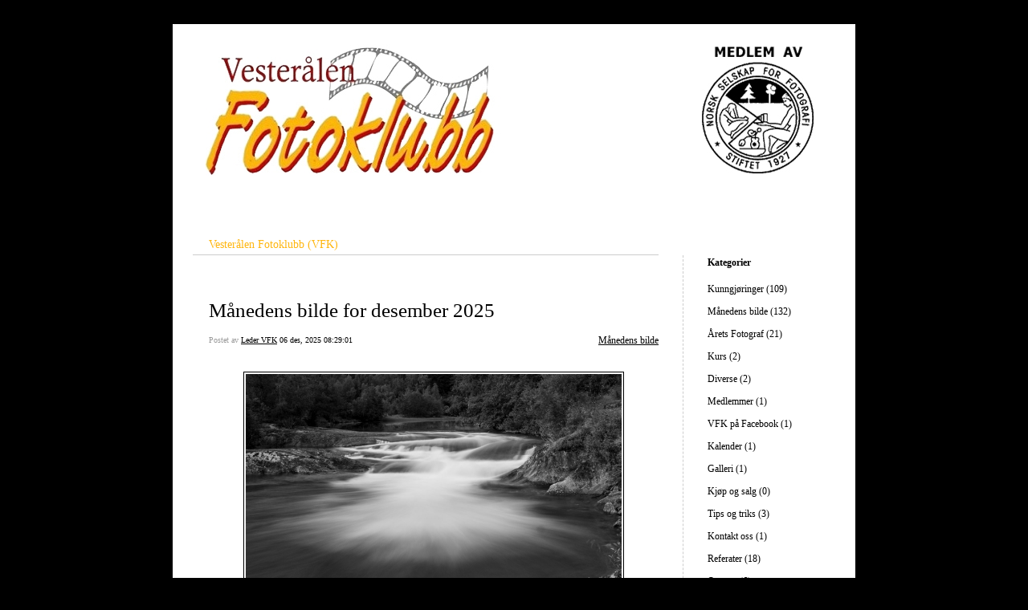

--- FILE ---
content_type: text/html; charset=UTF-8
request_url: https://www.vefoto.no/tag/manedens-bilde/
body_size: 8770
content:


<!DOCTYPE html>
<html lang="nb-NO">
<head>
	<meta charset="UTF-8" />
    <meta http-equiv="Content-Type" content="text/html"  />
    <!-- Mobile Specific Metas ================================================== -->

    <meta name="viewport" content="width=device-width, initial-scale=1">

    <link rel="profile" href="http://gmpg.org/xfn/11"/>
    <link rel="pingback" href="https://www.vefoto.no/xmlrpc.php"/>
    <title>Månedens bilde &#8211; Vesterålen Fotoklubb (VFK)</title>
<meta name='robots' content='max-image-preview:large' />
	<style>img:is([sizes="auto" i], [sizes^="auto," i]) { contain-intrinsic-size: 3000px 1500px }</style>
	<link rel='dns-prefetch' href='//ilo-static.cdn-one.com' />
<link rel="alternate" type="application/rss+xml" title="Vesterålen Fotoklubb (VFK) &raquo; strøm" href="https://www.vefoto.no/feed/" />
<link rel="alternate" type="application/rss+xml" title="Vesterålen Fotoklubb (VFK) &raquo; kommentarstrøm" href="https://www.vefoto.no/comments/feed/" />
<link rel="alternate" type="application/rss+xml" title="Vesterålen Fotoklubb (VFK) &raquo; Månedens bilde stikkord-strøm" href="https://www.vefoto.no/tag/manedens-bilde/feed/" />
<script type="text/javascript">
/* <![CDATA[ */
window._wpemojiSettings = {"baseUrl":"https:\/\/s.w.org\/images\/core\/emoji\/16.0.1\/72x72\/","ext":".png","svgUrl":"https:\/\/s.w.org\/images\/core\/emoji\/16.0.1\/svg\/","svgExt":".svg","source":{"concatemoji":"https:\/\/www.vefoto.no\/wp-includes\/js\/wp-emoji-release.min.js?ver=6.8.3"}};
/*! This file is auto-generated */
!function(s,n){var o,i,e;function c(e){try{var t={supportTests:e,timestamp:(new Date).valueOf()};sessionStorage.setItem(o,JSON.stringify(t))}catch(e){}}function p(e,t,n){e.clearRect(0,0,e.canvas.width,e.canvas.height),e.fillText(t,0,0);var t=new Uint32Array(e.getImageData(0,0,e.canvas.width,e.canvas.height).data),a=(e.clearRect(0,0,e.canvas.width,e.canvas.height),e.fillText(n,0,0),new Uint32Array(e.getImageData(0,0,e.canvas.width,e.canvas.height).data));return t.every(function(e,t){return e===a[t]})}function u(e,t){e.clearRect(0,0,e.canvas.width,e.canvas.height),e.fillText(t,0,0);for(var n=e.getImageData(16,16,1,1),a=0;a<n.data.length;a++)if(0!==n.data[a])return!1;return!0}function f(e,t,n,a){switch(t){case"flag":return n(e,"\ud83c\udff3\ufe0f\u200d\u26a7\ufe0f","\ud83c\udff3\ufe0f\u200b\u26a7\ufe0f")?!1:!n(e,"\ud83c\udde8\ud83c\uddf6","\ud83c\udde8\u200b\ud83c\uddf6")&&!n(e,"\ud83c\udff4\udb40\udc67\udb40\udc62\udb40\udc65\udb40\udc6e\udb40\udc67\udb40\udc7f","\ud83c\udff4\u200b\udb40\udc67\u200b\udb40\udc62\u200b\udb40\udc65\u200b\udb40\udc6e\u200b\udb40\udc67\u200b\udb40\udc7f");case"emoji":return!a(e,"\ud83e\udedf")}return!1}function g(e,t,n,a){var r="undefined"!=typeof WorkerGlobalScope&&self instanceof WorkerGlobalScope?new OffscreenCanvas(300,150):s.createElement("canvas"),o=r.getContext("2d",{willReadFrequently:!0}),i=(o.textBaseline="top",o.font="600 32px Arial",{});return e.forEach(function(e){i[e]=t(o,e,n,a)}),i}function t(e){var t=s.createElement("script");t.src=e,t.defer=!0,s.head.appendChild(t)}"undefined"!=typeof Promise&&(o="wpEmojiSettingsSupports",i=["flag","emoji"],n.supports={everything:!0,everythingExceptFlag:!0},e=new Promise(function(e){s.addEventListener("DOMContentLoaded",e,{once:!0})}),new Promise(function(t){var n=function(){try{var e=JSON.parse(sessionStorage.getItem(o));if("object"==typeof e&&"number"==typeof e.timestamp&&(new Date).valueOf()<e.timestamp+604800&&"object"==typeof e.supportTests)return e.supportTests}catch(e){}return null}();if(!n){if("undefined"!=typeof Worker&&"undefined"!=typeof OffscreenCanvas&&"undefined"!=typeof URL&&URL.createObjectURL&&"undefined"!=typeof Blob)try{var e="postMessage("+g.toString()+"("+[JSON.stringify(i),f.toString(),p.toString(),u.toString()].join(",")+"));",a=new Blob([e],{type:"text/javascript"}),r=new Worker(URL.createObjectURL(a),{name:"wpTestEmojiSupports"});return void(r.onmessage=function(e){c(n=e.data),r.terminate(),t(n)})}catch(e){}c(n=g(i,f,p,u))}t(n)}).then(function(e){for(var t in e)n.supports[t]=e[t],n.supports.everything=n.supports.everything&&n.supports[t],"flag"!==t&&(n.supports.everythingExceptFlag=n.supports.everythingExceptFlag&&n.supports[t]);n.supports.everythingExceptFlag=n.supports.everythingExceptFlag&&!n.supports.flag,n.DOMReady=!1,n.readyCallback=function(){n.DOMReady=!0}}).then(function(){return e}).then(function(){var e;n.supports.everything||(n.readyCallback(),(e=n.source||{}).concatemoji?t(e.concatemoji):e.wpemoji&&e.twemoji&&(t(e.twemoji),t(e.wpemoji)))}))}((window,document),window._wpemojiSettings);
/* ]]> */
</script>
<style id='wp-emoji-styles-inline-css' type='text/css'>

	img.wp-smiley, img.emoji {
		display: inline !important;
		border: none !important;
		box-shadow: none !important;
		height: 1em !important;
		width: 1em !important;
		margin: 0 0.07em !important;
		vertical-align: -0.1em !important;
		background: none !important;
		padding: 0 !important;
	}
</style>
<link rel='stylesheet' id='wp-block-library-css' href='https://www.vefoto.no/wp-includes/css/dist/block-library/style.min.css?ver=6.8.3' type='text/css' media='all' />
<style id='classic-theme-styles-inline-css' type='text/css'>
/*! This file is auto-generated */
.wp-block-button__link{color:#fff;background-color:#32373c;border-radius:9999px;box-shadow:none;text-decoration:none;padding:calc(.667em + 2px) calc(1.333em + 2px);font-size:1.125em}.wp-block-file__button{background:#32373c;color:#fff;text-decoration:none}
</style>
<style id='global-styles-inline-css' type='text/css'>
:root{--wp--preset--aspect-ratio--square: 1;--wp--preset--aspect-ratio--4-3: 4/3;--wp--preset--aspect-ratio--3-4: 3/4;--wp--preset--aspect-ratio--3-2: 3/2;--wp--preset--aspect-ratio--2-3: 2/3;--wp--preset--aspect-ratio--16-9: 16/9;--wp--preset--aspect-ratio--9-16: 9/16;--wp--preset--color--black: #000000;--wp--preset--color--cyan-bluish-gray: #abb8c3;--wp--preset--color--white: #ffffff;--wp--preset--color--pale-pink: #f78da7;--wp--preset--color--vivid-red: #cf2e2e;--wp--preset--color--luminous-vivid-orange: #ff6900;--wp--preset--color--luminous-vivid-amber: #fcb900;--wp--preset--color--light-green-cyan: #7bdcb5;--wp--preset--color--vivid-green-cyan: #00d084;--wp--preset--color--pale-cyan-blue: #8ed1fc;--wp--preset--color--vivid-cyan-blue: #0693e3;--wp--preset--color--vivid-purple: #9b51e0;--wp--preset--gradient--vivid-cyan-blue-to-vivid-purple: linear-gradient(135deg,rgba(6,147,227,1) 0%,rgb(155,81,224) 100%);--wp--preset--gradient--light-green-cyan-to-vivid-green-cyan: linear-gradient(135deg,rgb(122,220,180) 0%,rgb(0,208,130) 100%);--wp--preset--gradient--luminous-vivid-amber-to-luminous-vivid-orange: linear-gradient(135deg,rgba(252,185,0,1) 0%,rgba(255,105,0,1) 100%);--wp--preset--gradient--luminous-vivid-orange-to-vivid-red: linear-gradient(135deg,rgba(255,105,0,1) 0%,rgb(207,46,46) 100%);--wp--preset--gradient--very-light-gray-to-cyan-bluish-gray: linear-gradient(135deg,rgb(238,238,238) 0%,rgb(169,184,195) 100%);--wp--preset--gradient--cool-to-warm-spectrum: linear-gradient(135deg,rgb(74,234,220) 0%,rgb(151,120,209) 20%,rgb(207,42,186) 40%,rgb(238,44,130) 60%,rgb(251,105,98) 80%,rgb(254,248,76) 100%);--wp--preset--gradient--blush-light-purple: linear-gradient(135deg,rgb(255,206,236) 0%,rgb(152,150,240) 100%);--wp--preset--gradient--blush-bordeaux: linear-gradient(135deg,rgb(254,205,165) 0%,rgb(254,45,45) 50%,rgb(107,0,62) 100%);--wp--preset--gradient--luminous-dusk: linear-gradient(135deg,rgb(255,203,112) 0%,rgb(199,81,192) 50%,rgb(65,88,208) 100%);--wp--preset--gradient--pale-ocean: linear-gradient(135deg,rgb(255,245,203) 0%,rgb(182,227,212) 50%,rgb(51,167,181) 100%);--wp--preset--gradient--electric-grass: linear-gradient(135deg,rgb(202,248,128) 0%,rgb(113,206,126) 100%);--wp--preset--gradient--midnight: linear-gradient(135deg,rgb(2,3,129) 0%,rgb(40,116,252) 100%);--wp--preset--font-size--small: 13px;--wp--preset--font-size--medium: 20px;--wp--preset--font-size--large: 36px;--wp--preset--font-size--x-large: 42px;--wp--preset--spacing--20: 0.44rem;--wp--preset--spacing--30: 0.67rem;--wp--preset--spacing--40: 1rem;--wp--preset--spacing--50: 1.5rem;--wp--preset--spacing--60: 2.25rem;--wp--preset--spacing--70: 3.38rem;--wp--preset--spacing--80: 5.06rem;--wp--preset--shadow--natural: 6px 6px 9px rgba(0, 0, 0, 0.2);--wp--preset--shadow--deep: 12px 12px 50px rgba(0, 0, 0, 0.4);--wp--preset--shadow--sharp: 6px 6px 0px rgba(0, 0, 0, 0.2);--wp--preset--shadow--outlined: 6px 6px 0px -3px rgba(255, 255, 255, 1), 6px 6px rgba(0, 0, 0, 1);--wp--preset--shadow--crisp: 6px 6px 0px rgba(0, 0, 0, 1);}:where(.is-layout-flex){gap: 0.5em;}:where(.is-layout-grid){gap: 0.5em;}body .is-layout-flex{display: flex;}.is-layout-flex{flex-wrap: wrap;align-items: center;}.is-layout-flex > :is(*, div){margin: 0;}body .is-layout-grid{display: grid;}.is-layout-grid > :is(*, div){margin: 0;}:where(.wp-block-columns.is-layout-flex){gap: 2em;}:where(.wp-block-columns.is-layout-grid){gap: 2em;}:where(.wp-block-post-template.is-layout-flex){gap: 1.25em;}:where(.wp-block-post-template.is-layout-grid){gap: 1.25em;}.has-black-color{color: var(--wp--preset--color--black) !important;}.has-cyan-bluish-gray-color{color: var(--wp--preset--color--cyan-bluish-gray) !important;}.has-white-color{color: var(--wp--preset--color--white) !important;}.has-pale-pink-color{color: var(--wp--preset--color--pale-pink) !important;}.has-vivid-red-color{color: var(--wp--preset--color--vivid-red) !important;}.has-luminous-vivid-orange-color{color: var(--wp--preset--color--luminous-vivid-orange) !important;}.has-luminous-vivid-amber-color{color: var(--wp--preset--color--luminous-vivid-amber) !important;}.has-light-green-cyan-color{color: var(--wp--preset--color--light-green-cyan) !important;}.has-vivid-green-cyan-color{color: var(--wp--preset--color--vivid-green-cyan) !important;}.has-pale-cyan-blue-color{color: var(--wp--preset--color--pale-cyan-blue) !important;}.has-vivid-cyan-blue-color{color: var(--wp--preset--color--vivid-cyan-blue) !important;}.has-vivid-purple-color{color: var(--wp--preset--color--vivid-purple) !important;}.has-black-background-color{background-color: var(--wp--preset--color--black) !important;}.has-cyan-bluish-gray-background-color{background-color: var(--wp--preset--color--cyan-bluish-gray) !important;}.has-white-background-color{background-color: var(--wp--preset--color--white) !important;}.has-pale-pink-background-color{background-color: var(--wp--preset--color--pale-pink) !important;}.has-vivid-red-background-color{background-color: var(--wp--preset--color--vivid-red) !important;}.has-luminous-vivid-orange-background-color{background-color: var(--wp--preset--color--luminous-vivid-orange) !important;}.has-luminous-vivid-amber-background-color{background-color: var(--wp--preset--color--luminous-vivid-amber) !important;}.has-light-green-cyan-background-color{background-color: var(--wp--preset--color--light-green-cyan) !important;}.has-vivid-green-cyan-background-color{background-color: var(--wp--preset--color--vivid-green-cyan) !important;}.has-pale-cyan-blue-background-color{background-color: var(--wp--preset--color--pale-cyan-blue) !important;}.has-vivid-cyan-blue-background-color{background-color: var(--wp--preset--color--vivid-cyan-blue) !important;}.has-vivid-purple-background-color{background-color: var(--wp--preset--color--vivid-purple) !important;}.has-black-border-color{border-color: var(--wp--preset--color--black) !important;}.has-cyan-bluish-gray-border-color{border-color: var(--wp--preset--color--cyan-bluish-gray) !important;}.has-white-border-color{border-color: var(--wp--preset--color--white) !important;}.has-pale-pink-border-color{border-color: var(--wp--preset--color--pale-pink) !important;}.has-vivid-red-border-color{border-color: var(--wp--preset--color--vivid-red) !important;}.has-luminous-vivid-orange-border-color{border-color: var(--wp--preset--color--luminous-vivid-orange) !important;}.has-luminous-vivid-amber-border-color{border-color: var(--wp--preset--color--luminous-vivid-amber) !important;}.has-light-green-cyan-border-color{border-color: var(--wp--preset--color--light-green-cyan) !important;}.has-vivid-green-cyan-border-color{border-color: var(--wp--preset--color--vivid-green-cyan) !important;}.has-pale-cyan-blue-border-color{border-color: var(--wp--preset--color--pale-cyan-blue) !important;}.has-vivid-cyan-blue-border-color{border-color: var(--wp--preset--color--vivid-cyan-blue) !important;}.has-vivid-purple-border-color{border-color: var(--wp--preset--color--vivid-purple) !important;}.has-vivid-cyan-blue-to-vivid-purple-gradient-background{background: var(--wp--preset--gradient--vivid-cyan-blue-to-vivid-purple) !important;}.has-light-green-cyan-to-vivid-green-cyan-gradient-background{background: var(--wp--preset--gradient--light-green-cyan-to-vivid-green-cyan) !important;}.has-luminous-vivid-amber-to-luminous-vivid-orange-gradient-background{background: var(--wp--preset--gradient--luminous-vivid-amber-to-luminous-vivid-orange) !important;}.has-luminous-vivid-orange-to-vivid-red-gradient-background{background: var(--wp--preset--gradient--luminous-vivid-orange-to-vivid-red) !important;}.has-very-light-gray-to-cyan-bluish-gray-gradient-background{background: var(--wp--preset--gradient--very-light-gray-to-cyan-bluish-gray) !important;}.has-cool-to-warm-spectrum-gradient-background{background: var(--wp--preset--gradient--cool-to-warm-spectrum) !important;}.has-blush-light-purple-gradient-background{background: var(--wp--preset--gradient--blush-light-purple) !important;}.has-blush-bordeaux-gradient-background{background: var(--wp--preset--gradient--blush-bordeaux) !important;}.has-luminous-dusk-gradient-background{background: var(--wp--preset--gradient--luminous-dusk) !important;}.has-pale-ocean-gradient-background{background: var(--wp--preset--gradient--pale-ocean) !important;}.has-electric-grass-gradient-background{background: var(--wp--preset--gradient--electric-grass) !important;}.has-midnight-gradient-background{background: var(--wp--preset--gradient--midnight) !important;}.has-small-font-size{font-size: var(--wp--preset--font-size--small) !important;}.has-medium-font-size{font-size: var(--wp--preset--font-size--medium) !important;}.has-large-font-size{font-size: var(--wp--preset--font-size--large) !important;}.has-x-large-font-size{font-size: var(--wp--preset--font-size--x-large) !important;}
:where(.wp-block-post-template.is-layout-flex){gap: 1.25em;}:where(.wp-block-post-template.is-layout-grid){gap: 1.25em;}
:where(.wp-block-columns.is-layout-flex){gap: 2em;}:where(.wp-block-columns.is-layout-grid){gap: 2em;}
:root :where(.wp-block-pullquote){font-size: 1.5em;line-height: 1.6;}
</style>
<link rel='stylesheet' id='template1_black_default_css-css' href='https://www.vefoto.no/wp-content/themes/onecom-ilotheme/assets/css/default.css?ver=6.8.3' type='text/css' media='all' />
<link rel='stylesheet' id='shinyboxcss-css' href='https://www.vefoto.no/wp-content/themes/onecom-ilotheme/assets/css/shinybox.min.css?ver=6.8.3' type='text/css' media='all' />
<link rel='stylesheet' id='template1_black_css-css' href='//ilo-static.cdn-one.com/iloapp/blog/css/template1_black.css?ver=6.8.3' type='text/css' media='all' />
<style id='template1_black_css-inline-css' type='text/css'>
/* generator: iloblog 1.0 */#headerDiv h1 a, #headerDiv h1 a:hover, #headerDiv h1 a:visited {color: #ffb60f;font-family: Verdana;font-size: 14px;}#menuDiv h4 {color: #000000;font-family: Verdana;font-size: 12px;}#menuDiv li a, #menuDiv li a:visited, a.categoryAnchor, a.categoryAnchor:visited,               #newPostAnchor, #loginDiv label {color: #000000;line-height: 150%;font-family: Verdana;font-size: 12px;}#headerDiv h2, #aboutMeDiv h4 {color: #000000;font-family: Verdana;font-size: 12px;}#headerDiv p, #aboutMeDiv p {color: #000000;line-height: 150%;font-family: Verdana;font-size: 12px;}div.post h2 a, div.post h2 a:hover, div.post h2 a:visited {color: #000000;line-height: 110%;font-family: Verdana;font-size: 25px;}.time {color: #999999;font-family: Verdana;font-size: 10px;}div.post {color: #000000;line-height: 150%;font-family: Verdana;font-size: 12px;}div.post img {border-color: #000000;}div.comment {color: #000000;line-height: 100%;font-family: Verdana;font-size: 12px;}a:visited {color: #373535;}a, #aboutMeDiv a {color: #000000;}a:hover {color: #5C5959;}#containerDiv {color: #000000;background-color: #ffffff;}body {font-family: Verdana;background-color: #000000;background-image: none;}#loginDiv input.textfield, #loginDiv input.button, #newPostAnchor img {font-size: 12px;background-color: #d2d4ca;}
</style>
<link rel='stylesheet' id='template1_black_responsive-css' href='https://www.vefoto.no/wp-content/themes/onecom-ilotheme/assets/css/responsive.css?ver=6.8.3' type='text/css' media='all' />
<script type="text/javascript" src="https://www.vefoto.no/wp-includes/js/jquery/jquery.min.js?ver=3.7.1" id="jquery-core-js"></script>
<script type="text/javascript" src="https://www.vefoto.no/wp-includes/js/jquery/jquery-migrate.min.js?ver=3.4.1" id="jquery-migrate-js"></script>
<link rel="https://api.w.org/" href="https://www.vefoto.no/wp-json/" /><link rel="alternate" title="JSON" type="application/json" href="https://www.vefoto.no/wp-json/wp/v2/tags/20" /><link rel="EditURI" type="application/rsd+xml" title="RSD" href="https://www.vefoto.no/xmlrpc.php?rsd" />
<meta name="generator" content="WordPress 6.8.3" />
<style>[class*=" icon-oc-"],[class^=icon-oc-]{speak:none;font-style:normal;font-weight:400;font-variant:normal;text-transform:none;line-height:1;-webkit-font-smoothing:antialiased;-moz-osx-font-smoothing:grayscale}.icon-oc-one-com-white-32px-fill:before{content:"901"}.icon-oc-one-com:before{content:"900"}#one-com-icon,.toplevel_page_onecom-wp .wp-menu-image{speak:none;display:flex;align-items:center;justify-content:center;text-transform:none;line-height:1;-webkit-font-smoothing:antialiased;-moz-osx-font-smoothing:grayscale}.onecom-wp-admin-bar-item>a,.toplevel_page_onecom-wp>.wp-menu-name{font-size:16px;font-weight:400;line-height:1}.toplevel_page_onecom-wp>.wp-menu-name img{width:69px;height:9px;}.wp-submenu-wrap.wp-submenu>.wp-submenu-head>img{width:88px;height:auto}.onecom-wp-admin-bar-item>a img{height:7px!important}.onecom-wp-admin-bar-item>a img,.toplevel_page_onecom-wp>.wp-menu-name img{opacity:.8}.onecom-wp-admin-bar-item.hover>a img,.toplevel_page_onecom-wp.wp-has-current-submenu>.wp-menu-name img,li.opensub>a.toplevel_page_onecom-wp>.wp-menu-name img{opacity:1}#one-com-icon:before,.onecom-wp-admin-bar-item>a:before,.toplevel_page_onecom-wp>.wp-menu-image:before{content:'';position:static!important;background-color:rgba(240,245,250,.4);border-radius:102px;width:18px;height:18px;padding:0!important}.onecom-wp-admin-bar-item>a:before{width:14px;height:14px}.onecom-wp-admin-bar-item.hover>a:before,.toplevel_page_onecom-wp.opensub>a>.wp-menu-image:before,.toplevel_page_onecom-wp.wp-has-current-submenu>.wp-menu-image:before{background-color:#76b82a}.onecom-wp-admin-bar-item>a{display:inline-flex!important;align-items:center;justify-content:center}#one-com-logo-wrapper{font-size:4em}#one-com-icon{vertical-align:middle}.imagify-welcome{display:none !important;}</style>        <!--Customizer CSS-->
        <style type="text/css">
                    </style>
        <!--/Customizer CSS-->
		    </head>
<body class="archive tag tag-manedens-bilde tag-20 wp-theme-onecom-ilotheme template1_black">


<!-- START master wrapper -->
<div id="containerDiv">
	<!-- START banner container -->
    <div id="bannerDiv">
    <img src="https://www.vefoto.no/wp-content/uploads/imported-media/images/1367104888.jpg" alt="Blog Image" /></div>    <!-- END banner container -->


	<!-- START header div -->
    <div id="headerDiv">
    <div>
        <h1><a href="https://www.vefoto.no/">Vesterålen Fotoklubb (VFK)</a></h1>
            </div>
</div>	<!-- END header div -->


	<!--- START main div --->
    <div id="mainDiv">

    
            <div class="post post-1042 type-post status-publish format-standard hentry category-category9 tag-manedens-bilde">
                <h2><a href="https://www.vefoto.no/2025/12/06/manedens-bilde-for-desember-2025/">Månedens bilde for desember 2025</a></h2>

                <a class="categoryAnchor" href="https://www.vefoto.no/category/category9/" title="Månedens bilde" rel="nofollow">Månedens bilde</a>
                <span class="time"><span class="byline"> Postet av <span class="author vcard"><a class="url fn n" href="https://www.vefoto.no/author/ledervefoto-no/">Leder VFK</a></span></span><span class="posted-on"><span class="screen-reader-text">Posted on</span> <a href="https://www.vefoto.no/2025/12/06/" rel="bookmark" class="plain-link" datetime="2025-12-06T08:29:01+01:00">06 des, 2025 08:29:01</a></span></span>

                <br>
                                <div class="post-content">
                    
<figure class="wp-block-image size-full"><img fetchpriority="high" decoding="async" width="2560" height="1707" src="https://www.vefoto.no/wp-content/uploads/2025/12/Black-and-white-scaled.jpg" alt="" class="wp-image-1043" srcset="https://www.vefoto.no/wp-content/uploads/2025/12/Black-and-white-scaled.jpg 2560w, https://www.vefoto.no/wp-content/uploads/2025/12/Black-and-white-500x333.jpg 500w, https://www.vefoto.no/wp-content/uploads/2025/12/Black-and-white-1536x1024.jpg 1536w, https://www.vefoto.no/wp-content/uploads/2025/12/Black-and-white-2048x1365.jpg 2048w" sizes="(max-width: 2560px) 100vw, 2560px" /></figure>



<p>Fotograf er Skjalg Steiro, og har tittelen &laquo;Black and White&raquo;.  Vi gratulerer !</p>
                </div>
                <br><br>

                <!-- Post Footer CTA links -->
                <ul class="cta-links">
                    <li class="commentLi"><a class="commentAnchor" href="https://www.vefoto.no/2025/12/06/manedens-bilde-for-desember-2025/#respond">
                            Kommentarer(0)</a>
                        <span class="time niceURL">https://www.vefoto.no/?p=1042</span>
                    </li>

                    
                                            <li><a class="oc_post_share" href="javascript:void(0)" onclick="return false;">Del</a>
<table id="jsShareMenu" class="jsShareMenu" style="display: none;">
    <tbody>
        <tr>
            <th colspan="2">Choose site to share content on</th>
        </tr>
        <tr>
            <td><a target="_blank" href="https://www.facebook.com/sharer/sharer.php?u=https%3A%2F%2Fwww.vefoto.no%2F2025%2F12%2F06%2Fmanedens-bilde-for-desember-2025%2F" class="facebook">Facebook</a></td>
            <td><a target="_blank" href="https://www.linkedin.com/shareArticle?mini=true&url=https%3A%2F%2Fwww.vefoto.no%2F2025%2F12%2F06%2Fmanedens-bilde-for-desember-2025%2F&title=M%C3%A5nedens+bilde+for+desember+2025" class="linkedin">LinkedIn</a></td>
        </tr>
        <tr>
            <td><a target="_blank" href="http://pinterest.com/pin/create/link/?url=https%3A%2F%2Fwww.vefoto.no%2F2025%2F12%2F06%2Fmanedens-bilde-for-desember-2025%2F&amp;description=M%C3%A5nedens+bilde+for+desember+2025" class="pinterest">Pinterest</a></td>
            <td><a target="_blank" href="https://twitter.com/intent/tweet?text=M%C3%A5nedens+bilde+for+desember+2025&amp;url=https%3A%2F%2Fwww.vefoto.no%2F2025%2F12%2F06%2Fmanedens-bilde-for-desember-2025%2F" class="twitter">Twitter</a></td>
        </tr>
    </tbody>
</table></li>
                    
                </ul>
                
            </div><!-- End of post -->

        
            <div class="post post-356 type-post status-publish format-standard hentry category-category9 tag-bilde tag-foto tag-fotoklubb-oksnes tag-fotoklubb-sortland tag-manedens-bilde tag-sortland-fotoklubb tag-vesteralen-fotoklubb tag-vfk">
                <h2><a href="https://www.vefoto.no/2020/01/10/januar-2020/">Januar 2020</a></h2>

                <a class="categoryAnchor" href="https://www.vefoto.no/category/category9/" title="Månedens bilde" rel="nofollow">Månedens bilde</a>
                <span class="time"><span class="byline"> Postet av <span class="author vcard"><a class="url fn n" href="https://www.vefoto.no/author/ledervefoto-no/">Leder VFK</a></span></span><span class="posted-on"><span class="screen-reader-text">Posted on</span> <a href="https://www.vefoto.no/2020/01/10/" rel="bookmark" class="plain-link" datetime="2020-01-10T19:27:24+01:00">10 jan, 2020 19:27:24</a></span></span>

                <br>
                                <div class="post-content">
                    
<figure class="wp-block-image size-large"><img decoding="async" width="2560" height="1920" src="https://www.vefoto.no/wp-content/uploads/2020/01/IMG_0679_2-scaled.jpg" alt="" class="wp-image-359" srcset="https://www.vefoto.no/wp-content/uploads/2020/01/IMG_0679_2-scaled.jpg 2560w, https://www.vefoto.no/wp-content/uploads/2020/01/IMG_0679_2-500x375.jpg 500w, https://www.vefoto.no/wp-content/uploads/2020/01/IMG_0679_2-1536x1152.jpg 1536w, https://www.vefoto.no/wp-content/uploads/2020/01/IMG_0679_2-2048x1536.jpg 2048w" sizes="(max-width: 2560px) 100vw, 2560px" /><figcaption>&laquo;Feather coffee&raquo;<br />Foto: Sara Malene Iversen</figcaption></figure>
                </div>
                <br><br>

                <!-- Post Footer CTA links -->
                <ul class="cta-links">
                    <li class="commentLi"><a class="commentAnchor" href="https://www.vefoto.no/2020/01/10/januar-2020/#respond">
                            Kommentarer(0)</a>
                        <span class="time niceURL">https://www.vefoto.no/?p=356</span>
                    </li>

                    
                                            <li><a class="oc_post_share" href="javascript:void(0)" onclick="return false;">Del</a>
<table id="jsShareMenu" class="jsShareMenu" style="display: none;">
    <tbody>
        <tr>
            <th colspan="2">Choose site to share content on</th>
        </tr>
        <tr>
            <td><a target="_blank" href="https://www.facebook.com/sharer/sharer.php?u=https%3A%2F%2Fwww.vefoto.no%2F2020%2F01%2F10%2Fjanuar-2020%2F" class="facebook">Facebook</a></td>
            <td><a target="_blank" href="https://www.linkedin.com/shareArticle?mini=true&url=https%3A%2F%2Fwww.vefoto.no%2F2020%2F01%2F10%2Fjanuar-2020%2F&title=Januar+2020" class="linkedin">LinkedIn</a></td>
        </tr>
        <tr>
            <td><a target="_blank" href="http://pinterest.com/pin/create/link/?url=https%3A%2F%2Fwww.vefoto.no%2F2020%2F01%2F10%2Fjanuar-2020%2F&amp;description=Januar+2020" class="pinterest">Pinterest</a></td>
            <td><a target="_blank" href="https://twitter.com/intent/tweet?text=Januar+2020&amp;url=https%3A%2F%2Fwww.vefoto.no%2F2020%2F01%2F10%2Fjanuar-2020%2F" class="twitter">Twitter</a></td>
        </tr>
    </tbody>
</table></li>
                    
                </ul>
                
            </div><!-- End of post -->

        
            <div class="post post-320 type-post status-publish format-standard hentry category-category9 tag-benny-hoynes tag-godfjord tag-manedens-bilde tag-vesteralen-fotoklubb tag-vfk">
                <h2><a href="https://www.vefoto.no/2019/11/12/november-2019/">November 2019</a></h2>

                <a class="categoryAnchor" href="https://www.vefoto.no/category/category9/" title="Månedens bilde" rel="nofollow">Månedens bilde</a>
                <span class="time"><span class="byline"> Postet av <span class="author vcard"><a class="url fn n" href="https://www.vefoto.no/author/ledervefoto-no/">Leder VFK</a></span></span><span class="posted-on"><span class="screen-reader-text">Posted on</span> <a href="https://www.vefoto.no/2019/11/12/" rel="bookmark" class="plain-link" datetime="2019-11-12T18:13:40+01:00">12 nov, 2019 18:13:40</a></span></span>

                <br>
                                <div class="post-content">
                    
<figure class="wp-block-image"><img decoding="async" width="3072" height="1357" src="https://www.vefoto.no/wp-content/uploads/2019/11/Godfjord.jpg" alt="" class="wp-image-321" srcset="https://www.vefoto.no/wp-content/uploads/2019/11/Godfjord.jpg 3072w, https://www.vefoto.no/wp-content/uploads/2019/11/Godfjord-500x221.jpg 500w" sizes="(max-width: 3072px) 100vw, 3072px" /></figure>



<p>Bildet er fra Godfjord småbåthavn, og er et panoramabilde,
sammensatt av 6 vertikale bilder, med exif: </p>



<p>Iso 100, F5, 1/200sek, 28mm,  Sony A7 III og Tamron 28-75 2.8 </p>



<p>

Bildet er tatt 7. nov kl 09.50

</p>



<p>© Benny  Høynes</p>
                </div>
                <br><br>

                <!-- Post Footer CTA links -->
                <ul class="cta-links">
                    <li class="commentLi"><a class="commentAnchor" href="https://www.vefoto.no/2019/11/12/november-2019/#respond">
                            Kommentarer(0)</a>
                        <span class="time niceURL">https://www.vefoto.no/?p=320</span>
                    </li>

                    
                                            <li><a class="oc_post_share" href="javascript:void(0)" onclick="return false;">Del</a>
<table id="jsShareMenu" class="jsShareMenu" style="display: none;">
    <tbody>
        <tr>
            <th colspan="2">Choose site to share content on</th>
        </tr>
        <tr>
            <td><a target="_blank" href="https://www.facebook.com/sharer/sharer.php?u=https%3A%2F%2Fwww.vefoto.no%2F2019%2F11%2F12%2Fnovember-2019%2F" class="facebook">Facebook</a></td>
            <td><a target="_blank" href="https://www.linkedin.com/shareArticle?mini=true&url=https%3A%2F%2Fwww.vefoto.no%2F2019%2F11%2F12%2Fnovember-2019%2F&title=November+2019" class="linkedin">LinkedIn</a></td>
        </tr>
        <tr>
            <td><a target="_blank" href="http://pinterest.com/pin/create/link/?url=https%3A%2F%2Fwww.vefoto.no%2F2019%2F11%2F12%2Fnovember-2019%2F&amp;description=November+2019" class="pinterest">Pinterest</a></td>
            <td><a target="_blank" href="https://twitter.com/intent/tweet?text=November+2019&amp;url=https%3A%2F%2Fwww.vefoto.no%2F2019%2F11%2F12%2Fnovember-2019%2F" class="twitter">Twitter</a></td>
        </tr>
    </tbody>
</table></li>
                    
                </ul>
                
            </div><!-- End of post -->

        
            <div class="post post-277 type-post status-publish format-standard hentry category-category9 tag-lars-prytz tag-manedens-bilde tag-vesteralen-fotoklubb tag-vfk">
                <h2><a href="https://www.vefoto.no/2019/09/08/september-2019/">September 2019</a></h2>

                <a class="categoryAnchor" href="https://www.vefoto.no/category/category9/" title="Månedens bilde" rel="nofollow">Månedens bilde</a>
                <span class="time"><span class="byline"> Postet av <span class="author vcard"><a class="url fn n" href="https://www.vefoto.no/author/ledervefoto-no/">Leder VFK</a></span></span><span class="posted-on"><span class="screen-reader-text">Posted on</span> <a href="https://www.vefoto.no/2019/09/08/" rel="bookmark" class="plain-link" datetime="2019-09-08T13:48:29+02:00">08 sep, 2019 13:48:29</a></span></span>

                <br>
                                <div class="post-content">
                    
<figure class="wp-block-image"><img loading="lazy" decoding="async" width="1024" height="682" src="https://www.vefoto.no/wp-content/uploads/2019/09/IMG_9049-1-1.jpg" alt="" class="wp-image-281" srcset="https://www.vefoto.no/wp-content/uploads/2019/09/IMG_9049-1-1.jpg 1024w, https://www.vefoto.no/wp-content/uploads/2019/09/IMG_9049-1-1-500x333.jpg 500w" sizes="auto, (max-width: 1024px) 100vw, 1024px" /></figure>



<p>&laquo;<em>Fortsatt på rett vei&raquo;.</em><br /><em>1/160 sek. &#8211; f/7.1- ISO 250 &#8211; 93mm.<br />Foto: Lars</em> Prytz</p>
                </div>
                <br><br>

                <!-- Post Footer CTA links -->
                <ul class="cta-links">
                    <li class="commentLi"><a class="commentAnchor" href="https://www.vefoto.no/2019/09/08/september-2019/#respond">
                            Kommentarer(0)</a>
                        <span class="time niceURL">https://www.vefoto.no/?p=277</span>
                    </li>

                    
                                            <li><a class="oc_post_share" href="javascript:void(0)" onclick="return false;">Del</a>
<table id="jsShareMenu" class="jsShareMenu" style="display: none;">
    <tbody>
        <tr>
            <th colspan="2">Choose site to share content on</th>
        </tr>
        <tr>
            <td><a target="_blank" href="https://www.facebook.com/sharer/sharer.php?u=https%3A%2F%2Fwww.vefoto.no%2F2019%2F09%2F08%2Fseptember-2019%2F" class="facebook">Facebook</a></td>
            <td><a target="_blank" href="https://www.linkedin.com/shareArticle?mini=true&url=https%3A%2F%2Fwww.vefoto.no%2F2019%2F09%2F08%2Fseptember-2019%2F&title=September+2019" class="linkedin">LinkedIn</a></td>
        </tr>
        <tr>
            <td><a target="_blank" href="http://pinterest.com/pin/create/link/?url=https%3A%2F%2Fwww.vefoto.no%2F2019%2F09%2F08%2Fseptember-2019%2F&amp;description=September+2019" class="pinterest">Pinterest</a></td>
            <td><a target="_blank" href="https://twitter.com/intent/tweet?text=September+2019&amp;url=https%3A%2F%2Fwww.vefoto.no%2F2019%2F09%2F08%2Fseptember-2019%2F" class="twitter">Twitter</a></td>
        </tr>
    </tbody>
</table></li>
                    
                </ul>
                
            </div><!-- End of post -->

        
    
</div>	<!--- END main div --->


	<!--- START menu div --->
    <!--- START menu div --->
<div id="menuDiv">


    <!-- Right Sidebar Top -->
    <span id="ilo_about_me_status"></span>
    
    
    <div id="aboutMeDiv" class="menuBox" style="display:none;">
                <hr>
            </div>


    <div id="categoriesDiv" class="menuBox">
        <h4>Kategorier</h4>

        <hr>
        <ul>
            <li><a href=https://www.vefoto.no/category/category3/>Kunngjøringer (109)</a></li><li><a href=https://www.vefoto.no/category/category9/>Månedens bilde (132)</a></li><li><a href=https://www.vefoto.no/category/category1/>Årets Fotograf (21)</a></li><li><a href=https://www.vefoto.no/category/category12/>Kurs (2)</a></li><li><a href=https://www.vefoto.no/category/category8/>Diverse (2)</a></li><li><a href=https://www.vefoto.no/category/category7/>Medlemmer (1)</a></li><li><a href=https://www.vefoto.no/category/category2/>VFK på Facebook (1)</a></li><li><a href=https://www.vefoto.no/category/category14/>Kalender (1)</a></li><li><a href=https://www.vefoto.no/category/category6/>Galleri (1)</a></li><li><a href=https://www.vefoto.no/category/category10/>Kjøp og salg (0)</a></li><li><a href=https://www.vefoto.no/category/category11/>Tips og triks (3)</a></li><li><a href=https://www.vefoto.no/category/category5/>Kontakt oss (1)</a></li><li><a href=https://www.vefoto.no/category/category13/>Referater (18)</a></li><li><a href=https://www.vefoto.no/category/category4/>Om oss (6)</a></li><li><a href=https://www.vefoto.no/category/personvererklaering/>Personvernerlklæring (1)</a></li>        </ul>


    </div>
    <div id="prevPostsDiv" class="menuBox">
        <h4>Nylig publisert</h4>
        <hr>
        <ul>
            <li><a href="https://www.vefoto.no/2025/04/04/manedens-bilde-april-2025/">Månedens bilde april 2025 <br><span class="time posted-on">04 Apr, 2025 08:44:11</span></a></li><li><a href="https://www.vefoto.no/2025/03/07/manedens-bilde-mars-2025/">Månedens bilde mars 2025 <br><span class="time posted-on">07 Mar, 2025 19:20:53</span></a></li><li><a href="https://www.vefoto.no/2025/02/08/manedens-bilde-februar-2025/">Månedens bilde februar 2025 <br><span class="time posted-on">08 Feb, 2025 16:49:00</span></a></li><li><a href="https://www.vefoto.no/2025/01/10/manedens-bilde-januar-2025/">Månedens bilde januar 2025 <br><span class="time posted-on">10 Jan, 2025 14:22:35</span></a></li><li><a href="https://www.vefoto.no/2024/12/09/manedens-bilde-for-desember/">Månedens bilde for desember <br><span class="time posted-on">09 Dec, 2024 19:39:43</span></a></li><li><a href="https://www.vefoto.no/2024/12/08/arets-fotograf-2024/">Årets fotograf 2024 <br><span class="time posted-on">08 Dec, 2024 11:54:41</span></a></li><li><a href="https://www.vefoto.no/2024/11/09/manedens-bilde-november-2024/">Månedens bilde november 2024 <br><span class="time posted-on">09 Nov, 2024 16:05:43</span></a></li><li><a href="https://www.vefoto.no/2024/11/09/manedens-bilde-oktober-2024/">Månedens bilde oktober 2024 <br><span class="time posted-on">09 Nov, 2024 15:59:56</span></a></li><li><a href="https://www.vefoto.no/2024/09/15/manedens-bilde-september-2024/">Månedens bilde, september 2024 <br><span class="time posted-on">15 Sep, 2024 13:57:37</span></a></li><li><a href="https://www.vefoto.no/2024/09/15/manedens-bilde-august-2024/">Månedens bilde, august 2024 <br><span class="time posted-on">15 Sep, 2024 13:55:06</span></a></li>        </ul>
    </div>
    <div id="loginDiv" class="menuBox">
        <h4>
                    </h4>
        <hr>
                    <ul>
                <li><a target="_parent" href="https://www.vefoto.no/wp-login.php">Logg inn</a></li>
            </ul>
            </div>
    <a id="rssAnchor" href="https://www.vefoto.no/feed/" title="RSS 2.0">
        <img src="https://www.vefoto.no/wp-content/themes/onecom-ilotheme/assets/images/smileys/rss.gif" alt="RSS Feed">
    </a>

    <!-- Right Sidebar Bottom -->
    
</div>

<!--- END menu div --->	<!--- END menu div --->

<div style="clear:both"></div>
            <div id="footerDiv">
                    </div>
        <!-- Footer div -->
    
    </div>
    <!-- End of container div -->

    
    <script type="speculationrules">
{"prefetch":[{"source":"document","where":{"and":[{"href_matches":"\/*"},{"not":{"href_matches":["\/wp-*.php","\/wp-admin\/*","\/wp-content\/uploads\/*","\/wp-content\/*","\/wp-content\/plugins\/*","\/wp-content\/themes\/onecom-ilotheme\/*","\/*\\?(.+)"]}},{"not":{"selector_matches":"a[rel~=\"nofollow\"]"}},{"not":{"selector_matches":".no-prefetch, .no-prefetch a"}}]},"eagerness":"conservative"}]}
</script>
<script>
//check if url has hash component, if so send ajax and redirect on response. If redirect_url is not
// present in response do nothing.
var urlHash = window.location.hash;
if (urlHash && urlHash.indexOf('#post') > -1) {
	var pid = urlHash.replace('#post', '');

	if(Number.isInteger(parseInt(pid))){
		var data = {
			action: 'ilo_post_redirect',
			pid: pid
		};
		jQuery.post('https://www.vefoto.no/wp-admin/admin-ajax.php', data).success(function(res, status) {
			if (res.redirect_url) {
				window.location.href = res.redirect_url;
			}
		});
	}    
}
</script>

<script type="text/javascript" src="https://www.vefoto.no/wp-content/themes/onecom-ilotheme/assets/js/shinybox.min.js?ver=0.2.2" id="shinyboxjs-js"></script>
<script type="text/javascript" src="https://www.vefoto.no/wp-content/themes/onecom-ilotheme/assets/js/blog.js?ver=0.2.2" id="blogjs-js"></script>
<script type="text/javascript" id="blogjs-js-after">
/* <![CDATA[ */
var ilo_sidebar = document.getElementById("menuDiv").clientHeight;
	document.getElementById("containerDiv").style.minHeight = ilo_sidebar+"px";
/* ]]> */
</script>
<script id="ocvars">var ocSiteMeta = {plugins: {"a3e4aa5d9179da09d8af9b6802f861a8": 1,"a3fe9dc9824eccbd72b7e5263258ab2c": 0}}</script>
    </body>
</html>